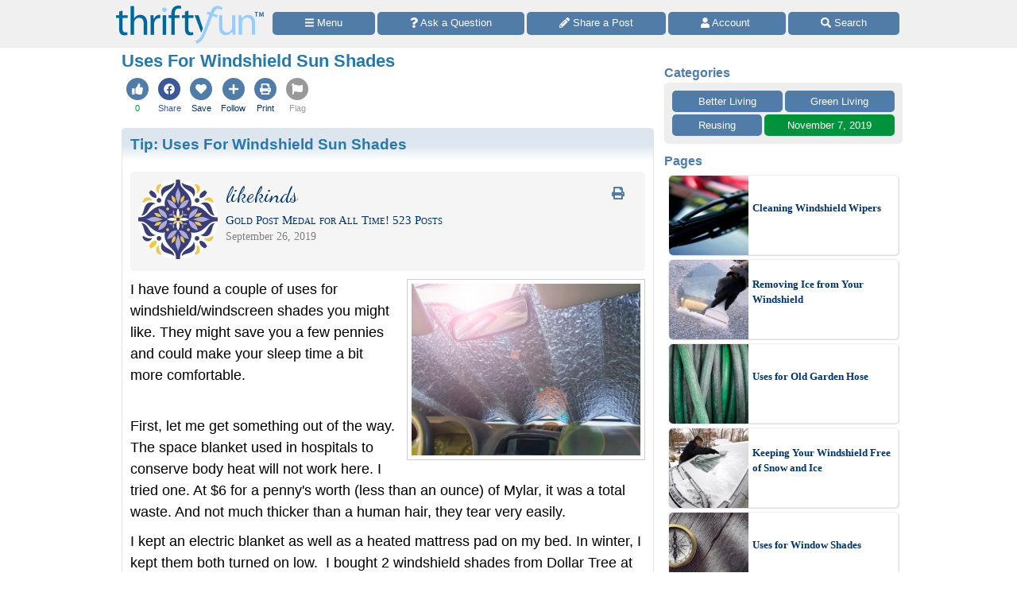

--- FILE ---
content_type: text/html
request_url: https://www.thriftyfun.com/Uses-For-Windshield-Sun-Shades-1.html
body_size: 17832
content:
<!doctype html>
<html lang="en" xmlns="http://www.w3.org/1999/xhtml" xmlns:fb="https://www.facebook.com/2008/fbml"><head><meta charset="utf-8"><title>Uses For Windshield Sun Shades | ThriftyFun</title><meta http-equiv="X-UA-Compatible" content="IE=edge"><meta http-equiv="Content-Language" content="en"><meta name="Description" content="The sunshades designed to be used inside your vehicle can also be drafted for use in other situations. This page contains some interesting alternative uses for windshield sun shades."><meta name="robots" content="index,follow,max-image-preview:large"><meta name="viewport" content="width=device-width,minimum-scale=1,initial-scale=1"><meta property="fb:app_id" content="188693417815572"><meta property="og:image" content="https://img.thrfun.com/img/213/658/sun_shade_x2.jpg"><meta property="og:image" content="https://img.thrfun.com/img/213/658/sun_shade_tx2.jpg"><meta property="og:site_name" content="ThriftyFun"><meta property="og:title" content="Uses For Windshield Sun Shades"><meta property="og:type" content="article"><meta property="og:url" content="https://www.thriftyfun.com/Uses-For-Windshield-Sun-Shades-1.html"><meta property="og:description" content="The sunshades designed to be used inside your vehicle can also be drafted for use in other situations. This page contains some interesting alternative uses for windshield sun shades."><link rel="canonical" href="https://www.thriftyfun.com/Uses-For-Windshield-Sun-Shades-1.html"><link href="https://fonts.googleapis.com/css?family=Dancing%20Script&amp;display=swap" media="all" rel="stylesheet"><style>html{color:#000;background:#FFF}body{font:18px/1.5 verdana,helvetica,clean,sans-serif;*font-size:small;*font:x-small;margin:0;padding:0}a:visited,a:link{color:#036;text-decoration:none}a:hover{color:#999;text-decoration:underline}div{margin:0}h1,h2,h3{margin:1em 0}p{margin-bottom:1em}div,h1,h2,h3,p{padding:0}img{border:0}h1,h2,h3{font-weight:bold}h1{font-size:138.5%}h2{font-size:123.1%}h3{font-size:108%}.tf_gd_sel{-webkit-appearance:none;font-size:16px;height:100%;left:0;opacity:0;position:absolute;top:0;width:100%}.tf_gd_btn{background:#517ca8;border-radius:5px;border-width:0;box-sizing:border-box;color:#fff;cursor:pointer;display:inline-block;font-style:normal;font-weight:normal;line-height:1.5;overflow:hidden;padding:.4em 1em;text-align:center;text-decoration:none;vertical-align:middle;white-space:pre}.tf_gd_nil{-webkit-appearance:none;background:0;border:0;margin:0;padding:0;text-decoration:none}button.tf_gd_nil{line-height:19.5px}.tf_gd_rbn{box-sizing:border-box;clear:both;display:-webkit-box-flex;display:-moz-box-flex;display:-webkit-flex;display:-ms-flex;display:flex;margin:20px auto 10px;position:relative;text-align:center;width:100%}.tf_gd_rbn_btn,a.tf_gd_rbn_btn{background:#517ca8;border-radius:5px;color:#fff;cursor:pointer;display:inline-block;flex:1 1 30%;margin-right:3px;max-height:1.8em;overflow:hidden;padding:.4em 1em;text-decoration:none;text-overflow:ellipsis;white-space:pre;width:25%}.tf_gd_rbn_thb,a.tf_gd_rbn_thb{background:#00933B;flex:1 1 30%;max-width:72px}.tf_gd_rbn_flg,a.tf_gd_rbn_flg{background:#999;flex:1 1 3%;max-width:26px;min-width:26px}.tf_gd_rbn_min,a.tf_gd_rbn_min{flex:1 1 30%;max-width:144px}.tf_gd_rbn_lbl,.tf_gd_rbn_rpy{background:#fff;color:#00933B;cursor:auto;flex:1 1 20%;padding:.4em 0;text-align:right}.tf_gd_rbn_rpy{flex:1 1 50%}.tf_gd_btn,.tf_gd_rbn,.tf_gd_fnt{font-family:"Lucida Grande","Lucida Sans Unicode",sans-serif;font-size:13px;font-weight:normal}.sb_26{background:#fff;border-radius:4px;color:#517ca8;display:inline-block;height:15px;padding:3px;vertical-align:top;width:15px}.sb_26 .ga{margin-top:-1px}.sb_26 .sa{height:15px;margin-top:-1px;width:15px}.sb_14{color:#517ca8;font-family:"Lucida Grande","Lucida Sans Unicode",sans-serif;font-size:16px;font-weight:bold;margin:0 10px;padding-top:10px;text-align:left}.sb_17{bottom:72px;position:fixed;width:300px}.sb_10{background:#eee;border-radius:5px;box-sizing:border-box;clear:both;display:-webkit-box-flex;display:-moz-box-flex;display:-webkit-flex;display:-ms-flex;display:flex;flex-wrap:wrap;font-family:"Lucida Grande","Lucida Sans Unicode",sans-serif;font-size:13px;margin:0 10px}a.sb_9,span.sb_9{background:#517ca8;border-radius:5px;box-sizing:border-box;color:#fff;flex:1 1 auto;margin:0 3px 3px 0;max-height:2.2em;min-width:80px;overflow:hidden;padding:.3em 1em;text-decoration:none;white-space:pre}a.sb_9{cursor:pointer}.sb_3{padding:10px 7px 7px 10px}a.sb_1{background:#517ca8;border-radius:5px;box-sizing:border-box;color:#fff;cursor:pointer;flex:1 1 33%;margin:0 3px 3px 0;overflow:hidden;padding:.3em 1em;text-align:left;text-decoration:none;text-overflow:ellipsis;white-space:pre}.sb_2{box-sizing:border-box;flex:1 1 33%;margin:0 3px 0 0;padding:0 1em}#sb_27{margin:0 0 10px 0;width:100%}#_tf_28{margin-bottom:0;margin-top:0}.sa-gsocial{color:#517ca8;font-size:28px;padding:1px}.sa-c-white{color:#fff}.st_tf22947415_29{box-sizing:border-box;margin:0 -2px;overflow:hidden;text-align:left;width:100%}.st_tf22947415_30{box-sizing:border-box;display:inline-block;vertical-align:top}.st_tf22947415_32{box-sizing:border-box;display:-webkit-box-flex;display:-moz-box-flex;display:-webkit-flex;display:-ms-flex;display:flex;flex-wrap:wrap;font-size:16px;min-height:58px;overflow:hidden;width:100%}.st_tf22947415_35{color:#537DA6;cursor:pointer;display:inline-block;flex:1 1 auto;flex-align:center;line-height:18px;padding:5px 3px;text-align:center;vertical-align:top}.st_tf22947415_40{font-size:11px;text-align:center}.st_tf22947415_43{color:#3B5998}.st_tf22947415_44{color:#00933B}.st_tf22947415_39{color:#999}.img_ctr{text-align:center}html{background:#fff}body{background:#fff;margin:0 auto;max-width:1000px}#tf_body{background:#fff}#tf_hdr_bkg{background:#f0f0f0;border-bottom:solid 2px #eee;box-sizing:border-box;font-size:16px;height:45px;left:0;position:absolute;text-align:center;top:0;width:100%;z-index:10001}#hdr_59,#hdr_60{box-sizing:border-box;display:-webkit-box-flex;display:-moz-box-flex;display:-webkit-flex;display:-ms-flex;display:flex;margin:0 auto;max-width:1000px;white-space:pre;width:100%}#hdr_62{display:none}#hdr_63{height:36px;margin:5px 4px 0;vertical-align:top;width:140px}#hdr_64{box-sizing:border-box;display:inline-block;float:left;width:148px}#tf_hdr_arg{box-sizing:border-box;display:inline-block;width:calc(100% - 148px)}#hdr_65{box-sizing:border-box;display:-webkit-box-flex;display:-moz-box-flex;display:-webkit-flex;display:-ms-flex;display:flex;font-family:"Lucida Grande","Lucida Sans Unicode",sans-serif;font-size:13px;height:30px;margin-top:7px;padding:0 4px 0 5px;text-align:left;width:100%}a.hdr_68,span.hdr_68{display:none}a.hdr_67,span.hdr_67{display:inline-block}a.hdr_66,span.hdr_66{background:#517ca8;box-sizing:border-box;color:#fff;cursor:pointer;flex:1 1 auto;margin-right:1px;max-height:2.2em;min-width:16%;overflow:hidden;padding:.3em 0;text-align:center;text-decoration:none;white-space:pre}a.hdr_66:first-child,span.hdr_66:first-child{border-bottom-left-radius:5px;border-top-left-radius:5px}a.hdr_66:last-child,span.hdr_66:last-child{border-bottom-right-radius:5px;border-top-right-radius:5px}#hdr_69{height:45px}.hdr_act_msg{color:#a9bfd6;font-size:smaller;vertical-align:top}#ftr_70{clear:both;font-size:14px;margin:10px 0 126px 0;padding:20px;text-align:center}#tf_hdr_arw{bottom:19px;color:#517ca8;display:none;font-size:38px;height:38px;right:5px;position:fixed;width:38px;z-index:10002}.tf_gd_ad{display:inline-block;text-align:center}.tf_gd_tb{overflow:auto;overflow-y:hidden}.tf_gd_img{border:0;box-sizing:border-box;display:inline-block;float:right;height:auto;margin:0;max-width:calc(100% - 350px);min-width:150px;padding:0 0 10px 20px}.tf_gd_bdr{border-style:solid;border-width:1px}.tf_gd_big{font-size:16px}.tf_gd_bwd{min-width:30%}.tf_gd_bsm{font-size:10px}.tf_gd_rgt{float:right;margin-left:10px}.tf_gd_lft{float:left;margin-right:10px}.tf_gd_fd_act{cursor:pointer}.tf_gd_fd_div{position:relative}.tf_gd_fd_fade{background:rgba(255,255,255,0.5);background:linear-gradient(rgba(255,255,255,0),rgba(255,255,255,0.75),rgba(255,255,255,1));bottom:0;box-sizing:border-box;height:2em;overflow:hidden;position:absolute;text-align:center;width:100%;z-index:10}.tf_gd_fd_wbn{margin:5px;text-align:center}.tf_gdb_wht,a.tf_gdb_wht{background:#fff;color:#517ca8}.tf_gdb_grn,a.tf_gdb_grn{background:#00933B}.tf_gdb_gry,a.tf_gdb_gry{background:#ccc}.tf_gdb_drk,a.tf_gdb_drk{background:#999}.tf_gdb_red,a.tf_gdb_red{background:#C92228}.tf_gdb_orn,a.tf_gdb_orn{background:orange}.tf_gdb_brn,a.tf_gdb_brn{background:#945200}.tf_gdb_prp,a.tf_gdb_prp{background:#aa27a4}.tf_gdb_fbk,a.tf_gdb_fbk{background:#3B5998}.tf_gdc_blk,a.tf_gdc_blk{border-color:#000;color:#000}.tf_gdc_grn,a.tf_gdc_grn{border-color:#00933B;color:#00933B}.tf_gdc_gry,a.tf_gdc_gry{border-color:#ccc;color:#ccc}.tf_gdc_drk,a.tf_gdc_drk{border-color:#555;color:#555}.tf_gdc_red,a.tf_gdc_red{border-color:#C92228;color:#C92228}.tf_gdc_orn,a.tf_gdc_orn{border-color:orange;color:orange}.tf_gdc_brn,a.tf_gdc_brn{border-color:#945200;color:#945200}.tf_gdc_prp,a.tf_gdc_prp{border-color:#aa27a4;color:#aa27a4}.tf_gdc_fbk,a.tf_gdc_fbk{border-color:#3B5998;color:#3B5998}.tf_gd_clr{clear:both}.tf_gd_nw{white-space:nowrap}.bnr_tf{display:none}.bv2m_loc{clear:both;display:-webkit-box-flex;display:-moz-box-flex;display:-webkit-flex;display:-ms-flex;display:flex;flex-wrap:wrap;margin-right:5px}.bv2m_wrp,.bv2n_wrp{background:#fff;box-sizing:border-box;display:inline-block;flex:1 1 240px;margin:5px 0 0 5px;max-width:520px;min-width:260px;position:relative;vertical-align:top;width:100%}.bv2m_pad{background:#fff;margin:0 5px}.bv2m_div,.bv2n_div{border-radius:5px;border:solid 1px #eee;box-sizing:border-box;box-shadow:1px 1px 0 #ddd;cursor:pointer;text-align:left}.bv2m_div{height:176px}.bv2n_div{height:101px}.bv2m_ad{border-radius:5px;border:solid 1px #eee;box-shadow:1px 1px 0 #ddd;box-sizing:border-box;padding-right:5px}.bv2m_txt,.bv2n_txt{box-sizing:border-box;display:inline-block;font-family:Verdana;margin:0 0 0 5px;min-height:24px;overflow:hidden;vertical-align:middle;position:relative}.bv2m_txt{font-size:14px;max-height:175px;width:calc(100% - 180px)}.bv2n_txt{font-size:13px;max-height:100px;width:calc(100% - 105px)}.bv2m_byl{display:inline-block;margin-top:5px;width:100%}.bv2m_fdr{background:rgba(255,255,255,0.5);background:linear-gradient(rgba(255,255,255,0),rgba(255,255,255,0.6),rgba(255,255,255,0.9),rgba(255,255,255,1));bottom:0;box-sizing:border-box;display:block;height:20px;left:0;position:absolute;right:0}.bv2m_ttl{display:inline-block;font-weight:bold;margin:5px 0;width:100%}.bv2m_rlt{background:#fff;border-radius:5px;box-sizing:border-box;color:#517ca8;display:inline-block;text-align:left}.bv2m_img,.bv2n_img{border-bottom-left-radius:5px;border-top-left-radius:5px;border:0 !important;box-sizing:border-box;display:inline-block;vertical-align:middle}.bv2m_img{max-height:175px;width:175px}.bv2n_img{max-height:100px;width:100px}.bv2m_bnr,.bv2n_bnr{box-sizing:border-box;max-height:25px;width:auto}.bv2m_dnr,.bv2n_dnr{background:#F0F0F0;border-top-left-radius:5px;box-sizing:border-box;height:25px;left:1px;position:absolute;text-align:left;top:0}.bv2m_dnr{width:175px}.bv2n_dnr{width:100px}p{margin:10px 0 0;text-align:left}h1{color:#2779aa;font-size:123.1%}h2,h3{color:#333;font-size:108%}ul{margin:10px 0 0;text-align:left}ul>li{list-style-type:disc;margin:0 1.5em 0.5em}li.lh,lh{display:inline-block;font-weight:bold;list-style-type:none;margin:10px 0 0}ol{margin:10px 0;text-align:left}ol>li{list-style-position:inside;list-style-type:decimal;margin:10px 8px 0}.art_sbdy{background:#fff;border:0;display:inline-block;margin:0 10px 5px;overflow:visible;padding:0;vertical-align:top;width:calc(100% - 20px)}button.art{float:right;margin-left:10px;vertical-align:middle}div.art{background:#dde5ee;background:linear-gradient(#dde5ee 20px,#fff 40px,#fff);border:0;clear:both;margin:10px -10px 10px;padding:5px 10px 0;text-align:left}div.art:first-child{margin-top:0}div.art img.art_img{margin-left:-10px}hr.art{border:0;border-top:.5em solid #eee;clear:both;margin-top:1em}h2.art{color:#27aa6d;font-weight:bold;text-align:left}h3.art,h4.art{color:#2779aa;font-weight:bold;text-align:left}p.art{padding:0}div.art2{background:#"#DDEEE6";background:linear-gradient(#ddeee6 20px,#fff 40px,#fff)}.jump{cursor:pointer}.top{margin-top:0 !important}div.art_img{float:right;margin-top:0px;text-align:center}img.art_img{border:0;padding:0;max-width:100%;height:auto}img.avatar{border-radius:50%;height:auto;float:left;margin-bottom:5px;margin-right:5px;vertical-align:middle;width:100px}img.photo{border:0;padding:0;max-width:100%;height:auto}.fbc{margin-left:20px}.fb_hdr{background:#f5f5f5;border-radius:5px;margin:20px 0 10px;padding:10px}.fb_hdr_top{background:#f5f5f5;border-radius:5px;margin-bottom:10px;padding:10px}.fb_ach{color:#036;font-size:15px;font-variant:small-caps}div.fb_flx,p.fb_flx{display:-webkit-box-flex;display:-moz-box-flex;display:-webkit-flex;display:-ms-flex;display:flex;margin:0;padding:0}span.fb_flx,a.fb_flx{flex:1 1 auto;font-family:Verdana;font-size:.75em}div.fb_flx_avt,p.fb_flx_avt{margin-left:110px}.fb_spc{height:10px}p.fb_ftr{clear:both;font-family:Verdana;font-size:.75em;padding:0px 0}a.fb_rpt{color:gray;text-align:right}a.fb_win{color:#c3252b;text-align:right}.fb_wmg{float:right;padding-left:20px;position:relative;top:-10px}.fb_hlp{color:#090;text-align:right;white-space:pre}.fb_hlp_cnt{font-weight:bold}.fb_hlp_zero{display:none}.art_fb_dt{color:grey}a.fb_by:visited,a.fb_by:link{color:#036}.fb_name{font-family:"Dancing Script","Brush Script MT","Segoe Script",cursive;font-size:200%}.art.blue,.sec.blue{color:#2779AA}a.blue,a.blue:hover,a.blue:active{color:#517ca8;text-decoration:none}.ado{box-sizing:border-box;clear:both;margin:30px auto;max-width:336px}.adp{background:#ccc;border-radius:3px;color:#fff;float:right;font-size:9px;margin:5px;padding:3px 5px}.adx{clear:both}.ads{display:block;max-width:100%;width:336px}svg:not(:root).sa{overflow:visible}.sa{display:inline-block;font-size:inherit;height:1em;overflow:visible;vertical-align:-.125em}.sa-w-14{width:0.875em}.sa-w-12{width:0.75em}.sa-w-16{width:1em}.sa-fw{width:1.25em}.sa-w-18{width:1.125em}.in12{display:inline}.in234,.in34{display:none}@media(min-width:524px){.st_tf22947415_29{margin:0}.in234,.in12{display:inline}.in34{display:none}}@media(min-width:774px){.st_tf22947415_35{padding:5px}body{background:#fff}a.hdr_66,span.hdr_66{border-radius:5px;margin-right:3px}#hdr_63{height:48px;margin:7px 6px 0;width:186px}#hdr_64{box-sizing:border-box;display:inline-block;width:198px}#tf_hdr_arg{box-sizing:border-box;display:inline-block;width:calc(100% - 199px)}#tf_hdr_bkg{height:60px}#hdr_65{margin-top:15px}a.hdr_68{display:inline-block}#hdr_69{height:60px}.tf_gd_img{border:1px solid #ccc;margin:0 0 10px 10px;max-width:initial;min-width:300px;padding:5px}.tf_gd_fd_fmob{display:none}.bv2m_wrp{flex:1 1 320px;max-width:640px;min-width:320px}h1{margin:0 0 10px}h2,h3,h4{margin:20px 0 10px}ol>li{list-style-position:outside;margin:10px 2.5em 0}ul>li{list-style-position:outside;margin:0 2.5em 0.5em}p.art{padding:0}img.art_img{border:1px solid #ccc;padding:5px}img.photo{border:1px solid #ccc;padding:5px}.in234,.in34{display:inline}.in12{display:none}}@media(min-width:1024px){.sb_14{margin:0}.sb_10{margin:0}a.sb_1{flex:1 1 100%}a.sb_2{flex:1 1 100%}#sb_27{background:#fff;display:inline-block;margin-top:10px;text-align:center;vertical-align:top;width:300px}.art_sbdy{margin:0 3px 5px;min-height:1000px;padding:0 10px 10px;width:calc(100% - 330px)}div.art{border-radius:5px;border:solid #dde5ee 1px;margin:10px 0 10px;padding-bottom:10px;text-align:left}hr.art{width:calc(100% - 20px)}.in234,.in34{display:inline}.in12{display:none}}@media print{#sb_27{display:none}.st_tf22947415_29{display:none}#tf_hdr_bkg{background:#fff;border:none}#hdr_64{text-align:center;width:100%}#tf_hdr_arg{display:none}#ftr_70{margin-bottom:0}#tf_hdr_arw{display:none}.tf_gd_btn{display:none}.tf_gd_rbn{display:none}.fb_hdr_top{margin-bottom:10px}.admanager{display:none}.ado{display:none}.adp{display:none}.noprint{display:none}.art{margin-bottom:0;clear:both}img.art_img{max-height:288px;vertical-align:top;width:auto}.tf_gd_img{float:left;padding:0 20px 10px 0}body{background:#fff;color:#333;font-family:Georgia,Times,serif;margin:0 auto;max-width:1000px}img,li,p{break-inside:avoid;orphans:3;page-break-inside:avoid;widows:3}h1{font-family:Georgia,Times,cursive;font-size:36px;font-weight:bold;margin:0}h1,h2,h3,h4,h5,h6,h7{break-after:avoid;page-break-after:avoid}hr{border:solid 2px #ccc}ol{column-gap:2em;margin-top:0}ul{column-count:2;column-gap:2em;margin-top:0}}@media screen{.printonly{display:none}}</style><link as="script" href="https://c.amazon-adsystem.com/aax2/apstag.js" rel="preload"><link as="style" href="https://fonts.googleapis.com/css?family=Dancing%20Script&amp;display=swap" rel="preload"><link as="script" href="https://www.googletagmanager.com/gtag/js?id=G-1S8JR9B2QT" rel="preload"><link as="script" href="https://securepubads.g.doubleclick.net/tag/js/gpt.js" rel="preload"><link as="script" href="https://code.jquery.com/jquery-3.6.0.min.js" rel="preload"></head><body><a id="top" role="none"></a><div id="tf_hdr_bkg"><div id="hdr_61"><div id="hdr_59"><div id="hdr_64"><a aria-label="Home Page" data-google-interstitial="false" href="//www.thriftyfun.com/"><img alt="" height="48" id="hdr_63" nopin="nopin" src="//img.thrfun.com/images/thriftyfun186x48.png" width="186"></a></div><div id="tf_hdr_arg"><div id="hdr_65"><a aria-label="Site Menu" class="hdr_66 hdr_67" data-google-interstitial="false" href="//www.thriftyfun.com/tf/menu.html"><svg aria-hidden="true" focusable="false" data-prefix="fas" data-icon="bars" class="sa sa-bars sa-w-14" role="img" xmlns="http://www.w3.org/2000/svg" viewBox="0 0 448 512"><use xlink:href="#sa-bars"></use></svg><span class="in234"> Menu</span></a><a aria-label="Ask a Question" class="hdr_66 hdr_68" data-google-interstitial="false" href="//www2.thriftyfun.com/share/index.lasso?share=11"><svg aria-hidden="true" focusable="false" data-prefix="fas" data-icon="question" class="sa sa-question sa-w-12" role="img" xmlns="http://www.w3.org/2000/svg" viewBox="0 0 384 512"><use xlink:href="#sa-question"></use></svg><span class="in34"> Ask a Question</span></a><a aria-label="Share a Post" class="hdr_66 hdr_68" data-google-interstitial="false" href="//www2.thriftyfun.com/contests/home.lasso"><svg aria-hidden="true" focusable="false" data-prefix="fas" data-icon="pencil-alt" class="sa sa-pencil-alt sa-w-16" role="img" xmlns="http://www.w3.org/2000/svg" viewBox="0 0 512 512"><use xlink:href="#sa-pencil"></use></svg><span class="in34"> Share a Post</span></a><a aria-label="Access Account" class="hdr_66 hdr_67" data-google-interstitial="false" href="//www2.thriftyfun.com/account/index.lasso"><svg aria-hidden="true" focusable="false" data-prefix="fas" data-icon="user" class="sa sa-user sa-w-14" role="img" xmlns="http://www.w3.org/2000/svg" viewBox="0 0 448 512"><use xlink:href="#sa-user"></use></svg><span class="in234"> Account </span></a><a aria-label="Site Search" class="hdr_66 hdr_67" data-google-interstitial="false" href="//www2.thriftyfun.com/search/google_results.lasso"><svg aria-hidden="true" focusable="false" data-prefix="fas" data-icon="search" class="sa sa-search sa-w-16" role="img" xmlns="http://www.w3.org/2000/svg" viewBox="0 0 512 512"><use xlink:href="#sa-search"></use></svg><span class="in234"> Search</span></a></div></div></div><div id="hdr_62"><div id="hdr_60">social</div></div></div></div><div id="hdr_69"></div><div class="art_sbdy"><h1 id="_tf_28">Uses For Windshield Sun Shades</h1><div class="st_tf22947415_29"><div class="st_tf22947415_30"><div class="st_tf22947415_32"><div id="st_tf22947415_51" class="tfup st_tf22947415_35 st_tf22947415_44" data-tfindex="tf22947415"><span class="sa-gsocial"><svg aria-hidden="true" focusable="false" data-prefix="fas" data-icon="thumbs-up" class="sa sa-thumbs-up sa-w-16" role="img" xmlns="http://www.w3.org/2000/svg" viewBox="0 0 1024 1024"><circle cx="512" cy="512" r="512" fill="currentColor"></circle><use xlink:href="#sa-thumbs-up" class="sa-c-white" transform="translate(256,256)"></use></svg></span><div id="up-tf22947415" class="st_tf22947415_40">0</div></div><a class="jumpnew st_tf22947415_35" data-google-interstitial="false" href="https://www.facebook.com/dialog/share?href=https%3a%2f%2fwww.thriftyfun.com%2fUses-For-Windshield-Sun-Shades-1.html&amp;app_id=188693417815572&amp;display=page&amp;hashtag=%23ThriftyFun&amp;redirect_uri=https%3a%2f%2fwww.thriftyfun.com%2fUses-For-Windshield-Sun-Shades-1.html"><span class="st_tf22947415_43 sa-gsocial"><svg aria-hidden="true" focusable="false" data-prefix="fab" data-icon="facebook" class="sa sa-facebook sa-w-16" role="img" xmlns="http://www.w3.org/2000/svg" viewBox="0 0 1024 1024"><circle cx="512" cy="512" r="512" fill="currentColor"></circle><use xlink:href="#sa-facebook" class="sa-c-white" transform="translate(256,256)"></use></svg></span><div class="st_tf22947415_40 st_tf22947415_43">Share</div></a><a class="jump st_tf22947415_35" data-google-interstitial="false" href="//www2.thriftyfun.com/_dialogs/edit_saved.lasso?tf_index=tf22947415"><span class="sa-gsocial"><svg aria-hidden="true" focusable="false" data-prefix="fas" data-icon="heart" class="sa sa-heart sa-w-16" role="img" xmlns="http://www.w3.org/2000/svg" viewBox="0 0 1024 1024"><circle cx="512" cy="512" r="512" fill="currentColor"></circle><use xlink:href="#sa-heart" class="sa-c-white" transform="translate(256,256)"></use></svg></span><div class="st_tf22947415_40">Save</div></a><a class="jump st_tf22947415_35" data-google-interstitial="false" href="//www2.thriftyfun.com/_dialogs/edit_follow.lasso?tf_index=tf22947415"><span class="sa-gsocial"><svg aria-hidden="true" focusable="false" data-prefix="fas" data-icon="plus" class="sa sa-plus sa-w-16" role="img" xmlns="http://www.w3.org/2000/svg" viewBox="0 0 1024 1024"><circle cx="512" cy="512" r="512" fill="currentColor"></circle><use xlink:href="#sa-plus" class="sa-c-white" transform="translate(288,256)"></use></svg></span><div class="st_tf22947415_40">Follow</div></a><a class="jump st_tf22947415_35" data-google-interstitial="false" href="//www2.thriftyfun.com/print.lasso?tf_index=tf22947415"><span class="sa-gsocial"><svg aria-hidden="true" focusable="false" data-prefix="fas" data-icon="print" class="sa sa-print sa-w-16" role="img" xmlns="http://www.w3.org/2000/svg" viewBox="0 0 1024 1024"><circle cx="512" cy="512" r="512" fill="currentColor"></circle><use xlink:href="#sa-print" class="sa-c-white" transform="translate(256,256)"></use></svg></span><div class="st_tf22947415_40">Print</div></a><a class="jump st_tf22947415_35" data-google-interstitial="false" href="//www2.thriftyfun.com/_dialogs/report.lasso?article=tf22947415"><span class="st_tf22947415_39 sa-gsocial"><svg aria-hidden="true" focusable="false" data-prefix="fas" data-icon="flag" class="sa sa-flag sa-w-16" role="img" xmlns="http://www.w3.org/2000/svg" viewBox="0 0 1024 1024"><circle cx="512" cy="512" r="512" fill="currentColor"></circle><use xlink:href="#sa-flag" class="sa-c-white" transform="translate(256,256)"></use></svg></span><div class="st_tf22947415_40 st_tf22947415_39">Flag</div></a></div></div></div><div class="art art_wrp" id="tf_tf32806868"><h3 class="art top"><a href="https://www.thriftyfun.com/Uses-For-Windshield-Sun-Shades.html" class="art blue" itemprop="url" rel="nofollow">Tip: <span itemprop="name headline">Uses For Windshield Sun Shades</span></a></h3><div class="fb_hdr"><a href="//www.thriftyfun.com/tf/profile/097/thr84424097/index.html"><img  class="_im251817 avatar" height="100" onerror="imgerr(this)" src="https://img.thrfun.com/img/251/817/istock_26_ts3.jpg" width="100"></a><a class="tf_gd_nil" href="https://www.thriftyfun.com/Uses-For-Windshield-Sun-Shades.html?print"><span class="tf_gd_btn tf_gd_fnt tf_gdb_wht tf_gd_big tf_gd_rgt" style="background:none;"><span class="sa-fw"><svg aria-hidden="true" focusable="false" data-prefix="fas" data-icon="print" class="sa sa-print sa-w-16" role="img" xmlns="http://www.w3.org/2000/svg" viewBox="0 0 512 512"><use xlink:href="#sa-print"></use></svg></span></span></a><div class="fb_flx fb_flx_avt"><span class="fb_flx"><a href="//www.thriftyfun.com/tf/profile/097/thr84424097/index.html" class="fb_by" itemprop="url" target="_top"><span itemprop="name" class="fb_name">likekinds</span></a><br><span class="fb_ach">Gold Post Medal for All Time! 523&nbsp;Posts</span></span></div><div class="fb_flx fb_flx_avt"><span class="art_fb_dt fb_flx">September 26, 2019</span></div><div class="tf_gd_clr"></div></div><div itemprop="text"><div itemprop="text"><p class="art top"><img  alt="A sun shade on a car&#39;s windshield." class="_im213658 tf_gd_img" height="225" onerror="imgerr(this)" src="https://img.thrfun.com/img/213/658/sun_shade_s2.jpg" width="300">I have found a couple of uses for windshield/windscreen shades you might like. They might save you a few pennies and could make your sleep time a bit more comfortable.<div class="tf_gd_ad"><div class="ado" id="_tf_53"><div class="adp">Advertisement</div><br><ins class="admanager ads" id="dfp_54"></ins><div class="adx"></div></div></div><p class="art">First, let me get something out of the way. The space blanket used in hospitals to conserve body heat will not work here. I tried one. At $6&#160;for a penny&#39;s worth (less than an ounce) of Mylar, it was a total waste. And not much thicker than a human hair, they tear very easily.<p class="art">I kept an electric blanket as well as a heated mattress pad on my bed. In winter, I kept them both turned on low. &#160;I bought 2 windshield shades from Dollar Tree at $1 each. I placed them lengthwise under the mattress pad, metallic side up. The two, in line together, just about equaled my 6 ft.<p class="art">By doing this, I was able to turn off the heated mattress pad and turn the electric blanket even lower. I also can see how this would be of good use if you live in an area prone to power outages in winter. Using them would help conserve your own body heat that would normally dissipate away from you.<p class="art">I&#39;m sure most people keep these shades handy in their car during summer, but what about winter? I imagine most tuck them away in the trunk/boot in the fall.<div class="ado" id="_tf_55"><div class="adp">Advertisement</div><br><ins class="admanager ads" id="dfp_56"></ins><div class="adx"></div></div><p class="art">I will never forget an account I read by a lady, who along with a friend, were trapped in her car for 2-3 days during a terrible snow storm. The snow was so high, the doors could not be opened.<p class="art">The car was literally hidden. Each time they heard a snow plow go by, they thought they would be saved. Only after nearly 3 days were they found.<p class="art">They survived the incident. It is sad that both had to have severely frost bitten toes amputated as gangrene was a serious threat. I&#39;m sure they were very thankful they did not freeze to death.<p class="art">I&#39;m thinking though, if they had kept a couple of those dollar shades in reach within the car, it might have made the difference in whether they lost their toes.<p class="art">Something to think about if you live where winters can be very severe. You might want to put a couple in your emergency pack along with your water, candles, non perishable snacks, etc. (And keep the pack inside the car, not in the trunk. It won&#39;t do you any good if you can&#39;t get to it).</p></div></div><div class="tf_gd_rbn"><a class="tf_gd_rbn_btn tf_gd_rbn_min" data-google-interstitial="false" href="//www2.thriftyfun.com/_dialogs/feedback.lasso?article=tf32806868" rel="nofollow"><span class="in234"><span class="sa-fw"><svg aria-hidden="true" focusable="false" data-prefix="fas" data-icon="reply" class="sa sa-reply sa-w-16" role="img" xmlns="http://www.w3.org/2000/svg" viewBox="0 0 512 512"><use xlink:href="#sa-reply"></use></svg></span> </span>Comment</a><a class="tf_gd_rbn_btn tf_gd_rbn_min tf_gdb_red" data-google-interstitial="false" href="https://www.pinterest.com/pin/create/button/?url=https%3a%2f%2fwww.thriftyfun.com%2fUses-For-Windshield-Sun-Shades.html&amp;media=https%3a%2f%2fimg.thrfun.com%2fimg%2f213%2f658%2fsun_shade_l2.jpg&amp;description=I%20have%20found%20a%20couple%20of%20uses%20for%20windshield%2fwindscreen%20shades%20you%20might%20like.%20They%20might%20save%20you%20a%20few%20pennies%20and%20could%20make%20your%20sleep%20time%20a%20bit%20more%20comfortable." rel="nofollow noopener" target="_blank"><span class="in234"><span class="sa-fw"><svg aria-hidden="true" focusable="false" data-prefix="fab" data-icon="pinterest" class="sa sa-pinterest sa-w-16" role="img" xmlns="http://www.w3.org/2000/svg" viewBox="0 0 496 512"><use xlink:href="#sa-pinterest"></use></svg></span> </span>Pin it!</a><span class="in12 tf_gd_rbn_btn tf_gd_rbn_lbl"> </span><span class="in34 tf_gd_rbn_btn tf_gd_rbn_rpy">Was this helpful? </span><a class="tfup tf_gd_rbn_btn tf_gd_rbn_thb" data-google-interstitial="false" href="//www2.thriftyfun.com/_dialogs/feedback_rating.lasso?article=tf32806868" rel="nofollow" data-tfindex="tf32806868"><span class="sa-fw" style="display:none"><svg aria-hidden="true" focusable="false" data-prefix="far" data-icon="check-square" class="sa sa-check-square sa-w-14" role="img" xmlns="http://www.w3.org/2000/svg" viewBox="0 0 448 512"><use xlink:href="#sa-check-square"></use></svg></span><span class="sa-fw"><svg aria-hidden="true" focusable="false" data-prefix="fas" data-icon="thumbs-up" class="sa sa-thumbs-up sa-w-16" role="img" xmlns="http://www.w3.org/2000/svg" viewBox="0 0 512 512"><use xlink:href="#sa-thumbs-up"></use></svg></span> <span id="hlq-tf32806868"> 2</span></a><a aria-label="Report This Content" class="tf_gd_rbn_btn tf_gd_rbn_flg" data-google-interstitial="false" href="//www2.thriftyfun.com/_dialogs/report.lasso?article=tf32806868" rel="nofollow" data-tfindex="tf32806868"><span class="sa-fw"><svg aria-hidden="true" focusable="false" data-prefix="fas" data-icon="flag" class="sa sa-flag sa-w-16" role="img" xmlns="http://www.w3.org/2000/svg" viewBox="0 0 512 512"><use xlink:href="#sa-flag"></use></svg></span></a></div><!-- fbphtfhtf32806868 --><center><a class="tf_gd_nil" href="https://www.thriftyfun.com/Uses-For-Windshield-Sun-Shades.html#feedback"><span class="tf_gd_btn tf_gd_fnt tf_gdb_wht tf_gdc_drk tf_gd_bdr tf_gd_bwd" style="margin-top:10px;">Read More <span class="in234">Comments</span></span></a></center></div><a name="firstsolution"></a><div class="art art2"><h2 class="art top">More Solutions</h2><p class="art"><a class="tf_gd_nil" href="//www2.thriftyfun.com/share/index.lasso?ref=tf22947415"><span class="tf_gd_btn tf_gd_fnt tf_gdb_grn tf_gd_rgt">Share on ThriftyFun</span></a>This page contains the following solutions. Have something to add? Please share your solution!</p></div><div class="art art_wrp" id="tf_tf94096342"><h3 class="art top"><a href="https://www.thriftyfun.com/Use-Car-Shades-In-Sunny-Windows.html" class="art blue" itemprop="url">Tip: <span itemprop="name headline">Use Car Shades In Sunny Windows</span></a></h3><div class="fb_hdr"><a href="//www.thriftyfun.com/tf/profile/665/fb100000024017665/index.html"><img  class="_im251817 avatar" height="100" onerror="imgerr(this)" src="https://img.thrfun.com/img/251/817/istock_26_ts3.jpg" width="100"></a><a class="tf_gd_nil" href="https://www.thriftyfun.com/Use-Car-Shades-In-Sunny-Windows.html?print"><span class="tf_gd_btn tf_gd_fnt tf_gdb_wht tf_gd_big tf_gd_rgt" style="background:none;"><span class="sa-fw"><svg aria-hidden="true" focusable="false" data-prefix="fas" data-icon="print" class="sa sa-print sa-w-16" role="img" xmlns="http://www.w3.org/2000/svg" viewBox="0 0 512 512"><use xlink:href="#sa-print"></use></svg></span></span></a><div class="fb_flx fb_flx_avt"><span class="fb_flx"><a href="//www.thriftyfun.com/tf/profile/665/fb100000024017665/index.html" class="fb_by" itemprop="url" target="_top"><span itemprop="name" class="fb_name">lnygaard</span></a></span></div><div class="fb_flx fb_flx_avt"><span class="art_fb_dt fb_flx">July 30, 2012</span></div><div class="tf_gd_clr"></div></div><p itemprop="description">I like looking outside my kitchen door/window, but I don't like the sun adding to the heat of my room in the summer. I found rear car shades that have suction cups on them. <div class="ado" id="_tf_57"><div class="adp">Advertisement</div><br><ins class="admanager ads" id="dfp_58"></ins><div class="adx"></div></div>These are an inexpensive way to keep out the sun and still be able to see outside.</p><p class="art img_ctr"><a href="https://www.thriftyfun.com/Use-Car-Shades-In-Sunny-Windows.html"><img  alt="A car shade in a bright window" class="_im18610 photo art_img" height="388" itemprop="thumbnailUrl" onerror="imgerr(this)" src="https://img.thrfun.com/img/018/610/car_shade_in_bright_window_m.jpg" width="313"></a></p><div class="tf_gd_rbn"><a class="tf_gd_rbn_btn tf_gd_rbn_min" data-google-interstitial="false" href="//www2.thriftyfun.com/_dialogs/feedback.lasso?article=tf94096342" rel="nofollow"><span class="in234"><span class="sa-fw"><svg aria-hidden="true" focusable="false" data-prefix="fas" data-icon="reply" class="sa sa-reply sa-w-16" role="img" xmlns="http://www.w3.org/2000/svg" viewBox="0 0 512 512"><use xlink:href="#sa-reply"></use></svg></span> </span>Comment</a><a class="tf_gd_rbn_btn tf_gd_rbn_min tf_gdb_red" data-google-interstitial="false" href="https://www.pinterest.com/pin/create/button/?url=https%3a%2f%2fwww.thriftyfun.com%2fUse-Car-Shades-In-Sunny-Windows.html&amp;media=https%3a%2f%2fimg.thrfun.com%2fimg%2f018%2f610%2fcar_shade_in_bright_window_l.jpg&amp;description=I%20like%20looking%20outside%20my%20kitchen%20door%2fwindow%2c%20but%20I%20dont%20like%20the%20sun%20adding%20to%20the%20heat%20of%20my%20room%20in%20the%20summer.%20I%20found%20rear%20car%20shades%20that%20have%20suction%20cups%20on%20them.%20These%20are%20an%20inexpensive%20way%20to%20keep%20out%20the%20sun%20and%20still%20be%20able%20to%20see%20outside." rel="nofollow noopener" target="_blank"><span class="in234"><span class="sa-fw"><svg aria-hidden="true" focusable="false" data-prefix="fab" data-icon="pinterest" class="sa sa-pinterest sa-w-16" role="img" xmlns="http://www.w3.org/2000/svg" viewBox="0 0 496 512"><use xlink:href="#sa-pinterest"></use></svg></span> </span>Pin it!</a><span class="in12 tf_gd_rbn_btn tf_gd_rbn_lbl"> </span><span class="in34 tf_gd_rbn_btn tf_gd_rbn_rpy">Was this helpful? </span><a class="tfup tf_gd_rbn_btn tf_gd_rbn_thb" data-google-interstitial="false" href="//www2.thriftyfun.com/_dialogs/feedback_rating.lasso?article=tf94096342" rel="nofollow" data-tfindex="tf94096342"><span class="sa-fw" style="display:none"><svg aria-hidden="true" focusable="false" data-prefix="far" data-icon="check-square" class="sa sa-check-square sa-w-14" role="img" xmlns="http://www.w3.org/2000/svg" viewBox="0 0 448 512"><use xlink:href="#sa-check-square"></use></svg></span><span class="sa-fw"><svg aria-hidden="true" focusable="false" data-prefix="fas" data-icon="thumbs-up" class="sa sa-thumbs-up sa-w-16" role="img" xmlns="http://www.w3.org/2000/svg" viewBox="0 0 512 512"><use xlink:href="#sa-thumbs-up"></use></svg></span> <span id="hlq-tf94096342"> 6</span></a><a aria-label="Report This Content" class="tf_gd_rbn_btn tf_gd_rbn_flg" data-google-interstitial="false" href="//www2.thriftyfun.com/_dialogs/report.lasso?article=tf94096342" rel="nofollow" data-tfindex="tf94096342"><span class="sa-fw"><svg aria-hidden="true" focusable="false" data-prefix="fas" data-icon="flag" class="sa sa-flag sa-w-16" role="img" xmlns="http://www.w3.org/2000/svg" viewBox="0 0 512 512"><use xlink:href="#sa-flag"></use></svg></span></a></div><center><a class="tf_gd_nil" href="https://www.thriftyfun.com/Use-Car-Shades-In-Sunny-Windows.html"><span class="tf_gd_btn tf_gd_fnt tf_gdb_wht tf_gdc_drk tf_gd_bdr tf_gd_bwd">Read More...</span></a></center><div class="tf_gd_clr"></div></div><a id="tf_shf_mkr" role="none"></a></div><div id="sb_27"><div class="sb_14">Categories</div><div class="sb_10 sb_3"><a class="sb_9" href="//www.thriftyfun.com/tf/Better_Living/index.html">Better Living</a> <a class="sb_9" href="//www.thriftyfun.com/tf/Better_Living/Green_Living/index.html">Green Living</a> <a class="sb_9" href="//www.thriftyfun.com/tf/Better_Living/Green_Living/Reusing/index.html">Reusing</a><a class="sb_9 tf_gdb_grn" href="//www.thriftyfun.com//tf/2019/11/07/index.html">November 7, 2019</a></div><div class="sb_14">Pages</div><div class="bv2m_loc"><div class="bv2n_wrp"><div class="bv2n_div jump" data-href="https://www.thriftyfun.com/Cleaning-Windshield-Wipers-1.html"><img alt="Windshield Wipers" class="_im78821 bv2n_img" height="100" layout="fixed" nopin="nopin" onerror="imgerr(this)" src="https://img.thrfun.com/img/078/821/windshield_wipers_ts1.jpg" width="100"><div class="bnr_tf bv2n_dnr"><img class="bv2n_bnr" height="25" src="//img.thrfun.com/images/thriftyfun97x25.png" width="97"></div><p class="bv2n_txt"><a class="bv2m_ttl" href="https://www.thriftyfun.com/Cleaning-Windshield-Wipers-1.html">Cleaning Windshield Wipers</a><br><br><span class="bv2m_fdr">&nbsp;</span></p></div></div><div class="bv2n_wrp"><div class="bv2n_div jump" data-href="https://www.thriftyfun.com/tf/Cars/Winter_Driving/Removing-Ice-from-Your-Windshield.html"><img alt="Removing Ice from Your Windshield, Gloved hand scraping icy windshield." class="_im7385 bv2n_img" height="100" layout="fixed" nopin="nopin" onerror="imgerr(this)" src="https://img.thrfun.com/img/007/385/scraping_icy_windshield_ts3.jpg" width="100"><div class="bnr_tf bv2n_dnr"><img class="bv2n_bnr" height="25" src="//img.thrfun.com/images/thriftyfun97x25.png" width="97"></div><p class="bv2n_txt"><a class="bv2m_ttl" href="https://www.thriftyfun.com/tf/Cars/Winter_Driving/Removing-Ice-from-Your-Windshield.html">Removing Ice from Your Windshield</a><br><br><span class="bv2m_fdr">&nbsp;</span></p></div></div><div class="bv2n_wrp"><div class="bv2n_div jump" data-href="https://www.thriftyfun.com/tf/Green_Living/Reusing/Uses-for-Old-Garden-Hose.html"><img alt="Closeup of old garden hose." class="_im196903 bv2n_img" height="100" layout="fixed" nopin="nopin" onerror="imgerr(this)" src="https://img.thrfun.com/img/196/903/old_hose_ts25.jpg" width="100"><div class="bnr_tf bv2n_dnr"><img class="bv2n_bnr" height="25" src="//img.thrfun.com/images/thriftyfun97x25.png" width="97"></div><p class="bv2n_txt"><a class="bv2m_ttl" href="https://www.thriftyfun.com/tf/Green_Living/Reusing/Uses-for-Old-Garden-Hose.html">Uses for Old Garden Hose</a><br><br><span class="bv2m_fdr">&nbsp;</span></p></div></div><div class="bv2n_wrp"><div class="bv2n_div jump" data-href="https://www.thriftyfun.com/Keeping-Your-Windshield-Free-of-Snow-and-Ice-1.html"><img alt="Keeping Your Windshield Free of Snow and Ice, Man Cleaning Snow and Ice off of Windshield" class="_im7476 bv2n_img" height="100" layout="fixed" nopin="nopin" onerror="imgerr(this)" src="https://img.thrfun.com/img/007/476/snow_and_ice_on_windshield_ts.jpg" width="100"><div class="bnr_tf bv2n_dnr"><img class="bv2n_bnr" height="25" src="//img.thrfun.com/images/thriftyfun97x25.png" width="97"></div><p class="bv2n_txt"><a class="bv2m_ttl" href="https://www.thriftyfun.com/Keeping-Your-Windshield-Free-of-Snow-and-Ice-1.html">Keeping Your Windshield Free of Snow and Ice</a><br><br><span class="bv2m_fdr">&nbsp;</span></p></div></div><div class="bv2n_wrp"><div class="bv2n_div jump" data-href="https://www.thriftyfun.com/Uses-for-Window-Shades.html"><img alt="Logo for a ThriftyFun Guide" class="_im174206 bv2n_img" height="100" layout="fixed" nopin="nopin" onerror="imgerr(this)" src="https://img.thrfun.com/img/174/206/thriftyfunguide_ts6.jpg" width="100"><div class="bnr_tf bv2n_dnr"><img class="bv2n_bnr" height="25" src="//img.thrfun.com/images/thriftyfun97x25.png" width="97"></div><p class="bv2n_txt"><a class="bv2m_ttl" href="https://www.thriftyfun.com/Uses-for-Window-Shades.html">Uses for Window Shades</a><br><br><span class="bv2m_fdr">&nbsp;</span></p></div></div><div class="bv2n_wrp"><div class="bv2n_div jump" data-href="https://www.thriftyfun.com/tf74318545.tip.html"><img alt="Plastic
Protein Powder Jug" class="_im145745 bv2n_img" height="100" layout="fixed" nopin="nopin" onerror="imgerr(this)" src="https://img.thrfun.com/img/145/745/plastic_protein_powder_jug_main_ts5.jpg" width="100"><div class="bnr_tf bv2n_dnr"><img class="bv2n_bnr" height="25" src="//img.thrfun.com/images/thriftyfun97x25.png" width="97"></div><p class="bv2n_txt"><a class="bv2m_ttl" href="https://www.thriftyfun.com/tf74318545.tip.html">Uses for Plastic Protein Powder Jugs?</a><br><br><span class="bv2m_fdr">&nbsp;</span></p></div></div><div class="bv2m_wrp bv2m_pad"></div><div class="bv2m_wrp bv2m_pad"></div></div><div class="sb_14">More</div><div class="sb_10 sb_3"><a href="//www.myfrugalhalloween.com/" class="sb_1 tf_gdb_orn"><div class="sb_26">&#x1f383;</div> Halloween Ideas!</a><a href="/tf/Holidays/Thanksgiving/index.html" class="sb_1 tf_gdb_brn"><div class="sb_26">&#x1f342;</div> Thanksgiving Ideas!</a><a href="https://www.facebook.com/ThriftyFunFB" class="sb_1 tf_gdb_fbk" rel="nofollow noopener" target="_blank"><div class="sb_26 tf_gdc_fbk"><svg aria-hidden="true" focusable="false" data-prefix="fab" data-icon="facebook" class="sa sa-facebook sa-w-16" role="img" xmlns="http://www.w3.org/2000/svg" viewBox="0 0 512 512"><use xlink:href="#sa-facebook"></use></svg></div> Facebook</a><a href="https://www.pinterest.com/thriftyfun/pins/" class="sb_1 tf_gdb_red" rel="nofollow noopener" target="_blank"><div class="sb_26 tf_gdc_red"><svg aria-hidden="true" focusable="false" data-prefix="fab" data-icon="pinterest" class="sa sa-pinterest sa-w-16" role="img" xmlns="http://www.w3.org/2000/svg" viewBox="0 0 496 512"><use xlink:href="#sa-pinterest"></use></svg></div> Pinterest</a><a href="https://www.youtube.com/user/thriftyfun" class="sb_1 tf_gdb_red" rel="nofollow noopener" target="_blank"><div class="sb_26 tf_gdc_red"><svg aria-hidden="true" focusable="false" data-prefix="fab" data-icon="youtube" class="sa sa-youtube sa-w-18" role="img" xmlns="http://www.w3.org/2000/svg" viewBox="0 0 576 512"><use xlink:href="#sa-youtube"></use></svg></div> YouTube</a><a href="https://www.instagram.com/thriftyfuntips/" class="sb_1 tf_gdb_prp" rel="nofollow noopener" target="_blank"><div class="sb_26 tf_gdc_prp"><svg aria-hidden="true" focusable="false" data-prefix="fab" data-icon="instagram" class="sa sa-instagram sa-w-14" role="img" xmlns="http://www.w3.org/2000/svg" viewBox="0 0 448 512"><use xlink:href="#sa-instagram"></use></svg></div> Instagram</a><a href="//www.thriftyfun.com/contests/index.html" class="sb_1 tf_gdb_grn"><div class="sb_26 tf_gdc_grn"><svg aria-hidden="true" focusable="false" data-prefix="fas" data-icon="star" class="sa sa-star sa-w-18" role="img" xmlns="http://www.w3.org/2000/svg" viewBox="0 0 576 512"><use xlink:href="#sa-star"></use></svg></div> Contests!</a><a href="//www2.thriftyfun.com/about/subscribe.lasso" class="sb_1" rel="nofollow"><div class="sb_26"><svg aria-hidden="true" focusable="false" data-prefix="fas" data-icon="envelope" class="sa sa-envelope sa-w-16" role="img" xmlns="http://www.w3.org/2000/svg" viewBox="0 0 512 512"><use xlink:href="#sa-envelope"></use></svg></div> Newsletters</a><a href="//www2.thriftyfun.com/share/index.lasso?share=11&site=tf" class="sb_1" rel="nofollow"><div class="sb_26"><svg aria-hidden="true" focusable="false" data-prefix="fas" data-icon="question" class="sa sa-question sa-w-12" role="img" xmlns="http://www.w3.org/2000/svg" viewBox="0 0 384 512"><use xlink:href="#sa-question"></use></svg></div> Ask a Question</a><a href="//www2.thriftyfun.com/share/index.lasso?site=tf" class="sb_1" rel="nofollow"><div class="sb_26"><svg aria-hidden="true" focusable="false" data-prefix="fas" data-icon="pencil-alt" class="sa sa-pencil-alt sa-w-16" role="img" xmlns="http://www.w3.org/2000/svg" viewBox="0 0 512 512"><use xlink:href="#sa-pencil"></use></svg></div> Share a Post</a><span class="sb_2"></span><span class="sb_2"></span></div><div class="sb_14">Categories</div><div class="sb_10 sb_3"><a class="sb_1" href="//www.thriftyfun.com/tf/Better_Living/index.html">Better Living</a><a class="sb_1" href="//www.thriftyfun.com/tf/Budget_and_Finance/index.html">Budget &amp; Finance</a><a class="sb_1" href="//www.thriftyfun.com/tf/Business_and_Legal/index.html">Business and Legal</a><a class="sb_1" href="//www.thriftyfun.com/tf/Computers/index.html">Computers</a><a class="sb_1" href="//www.thriftyfun.com/tf/Consumer_Advice/index.html">Consumer Advice</a><a class="sb_1" href="//www.thriftyfun.com/tf/Covid19/index.html">Coronavirus</a><a class="sb_1" href="//www.thriftyfun.com/tf/Crafts/index.html">Crafts</a><a class="sb_1" href="//www.thriftyfun.com/tf/Education/index.html">Education</a><a class="sb_1" href="//www.thriftyfun.com/tf/Entertainment/index.html">Entertainment</a><a class="sb_1" href="//www.thriftyfun.com/tf/Food_and_Recipes/index.html">Food and Recipes</a><a class="sb_1" href="//www.thriftyfun.com/tf/Health_and_Body/index.html">Health &amp; Beauty</a><a class="sb_1" href="//www.thriftyfun.com/tf/Holidays/index.html">Holidays and Parties</a><a class="sb_1" href="//www.thriftyfun.com/tf/Home_and_Garden/index.html">Home and Garden</a><a class="sb_1" href="//www.thriftyfun.com/tf/Make_Your_Own/index.html">Make Your Own</a><a class="sb_1" href="//www.thriftyfun.com/tf/Organizing/index.html">Organizing</a><a class="sb_1" href="//www.thriftyfun.com/tf/Parenting/index.html">Parenting</a><a class="sb_1" href="//www.thriftyfun.com/tf/Pets/index.html">Pets</a><a class="sb_1" href="//www.thriftyfun.com/tf/Photos/index.html">Photos</a><a class="sb_1" href="//www.thriftyfun.com/tf/Travel_and_Recreation/index.html">Travel and Recreation</a><a class="sb_1" href="//www.thriftyfun.com/tf/WeddingsForLess/index.html">Weddings</a><span class="sb_2"></span><span class="sb_2"></span></div><div class="gd_clr"></div></div><div id="ftr_70">Published by ThriftyFun. <br><span class="noprint">Desktop Page | <a class="sw_cr" data-google-interstitial="false" href="//www.thriftyfun.com/mobile.lasso?u=https%3a%2f%2fwww.thriftyfun.com%2fUses-For-Windshield-Sun-Shades-1.html" rel="nofollow noopener">View Mobile</a><br><a data-google-interstitial="false" href="//www.thriftyfun.com/tf/disclaimer.html">Disclaimer</a> | <a data-google-interstitial="false" href="//www.thriftyfun.com/tf/privacy.html">Privacy Policy</a> | <a data-google-interstitial="false" href="//www2.thriftyfun.com/about/contact.lasso">Contact Us</a><br>Generated 2022-10-25 11:49:30 in 3 secs. <a data-google-interstitial="false" href="//www2.thriftyfun.com/_dialogs/info.lasso?i=tf22947415&amp;m=2022-10-25T11%3a49%3a30" rel="nofollow noopener">⛅️️</a><br></span>&copy; 1997-2022 by Cumuli, Inc. All Rights Reserved. <span class="printonly"><br>https://www.thriftyfun.com/Uses-For-Windshield-Sun-Shades-1.html</span></div><a aria-label="Top of Page" href="#top"><div id="tf_hdr_arw"><svg aria-hidden="true" focusable="false" data-prefix="fas" data-icon="chevron-up" class="sa sa-chevron-up sa-w-16" role="img" xmlns="http://www.w3.org/2000/svg" viewBox="0 0 1024 1024"><circle cx="512" cy="512" r="512" fill="currentColor"></circle><use xlink:href="#sa-chevron-up" class="sa-c-white" transform="translate(288,256)"></use></svg></div></a><a id="bottom" role="none"></a><!-- SVG Graphics based on Font Awesome Free 5.12.1 by @fontawesome - https://fontawesome.com License - https://fontawesome.com/license/free (Icons: CC BY 4.0, Fonts: SIL OFL 1.1, Code: MIT License) --><svg aria-hidden="true" style="display:none"><symbol id="sa-facebook"><path fill="currentColor" d="M504 256C504 119 393 8 256 8S8 119 8 256c0 123.78 90.69 226.38 209.25 245V327.69h-63V256h63v-54.64c0-62.15 37-96.48 93.67-96.48 27.14 0 55.52 4.84 55.52 4.84v61h-31.28c-30.8 0-40.41 19.12-40.41 38.73V256h68.78l-11 71.69h-57.78V501C413.31 482.38 504 379.78 504 256z"></path></symbol><symbol id="sa-pinterest"><path fill="currentColor" d="M496 256c0 137-111 248-248 248-25.6 0-50.2-3.9-73.4-11.1 10.1-16.5 25.2-43.5 30.8-65 3-11.6 15.4-59 15.4-59 8.1 15.4 31.7 28.5 56.8 28.5 74.8 0 128.7-68.8 128.7-154.3 0-81.9-66.9-143.2-152.9-143.2-107 0-163.9 71.8-163.9 150.1 0 36.4 19.4 81.7 50.3 96.1 4.7 2.2 7.2 1.2 8.3-3.3.8-3.4 5-20.3 6.9-28.1.6-2.5.3-4.7-1.7-7.1-10.1-12.5-18.3-35.3-18.3-56.6 0-54.7 41.4-107.6 112-107.6 60.9 0 103.6 41.5 103.6 100.9 0 67.1-33.9 113.6-78 113.6-24.3 0-42.6-20.1-36.7-44.8 7-29.5 20.5-61.3 20.5-82.6 0-19-10.2-34.9-31.4-34.9-24.9 0-44.9 25.7-44.9 60.2 0 22 7.4 36.8 7.4 36.8s-24.5 103.8-29 123.2c-5 21.4-3 51.6-.9 71.2C65.4 450.9 0 361.1 0 256 0 119 111 8 248 8s248 111 248 248z"></path></symbol><symbol id="sa-youtube"><path fill="currentColor" d="M549.655 124.083c-6.281-23.65-24.787-42.276-48.284-48.597C458.781 64 288 64 288 64S117.22 64 74.629 75.486c-23.497 6.322-42.003 24.947-48.284 48.597-11.412 42.867-11.412 132.305-11.412 132.305s0 89.438 11.412 132.305c6.281 23.65 24.787 41.5 48.284 47.821C117.22 448 288 448 288 448s170.78 0 213.371-11.486c23.497-6.321 42.003-24.171 48.284-47.821 11.412-42.867 11.412-132.305 11.412-132.305s0-89.438-11.412-132.305zm-317.51 213.508V175.185l142.739 81.205-142.739 81.201z"></path></symbol><symbol id="sa-instagram"><path fill="currentColor" d="M224.1 141c-63.6 0-114.9 51.3-114.9 114.9s51.3 114.9 114.9 114.9S339 319.5 339 255.9 287.7 141 224.1 141zm0 189.6c-41.1 0-74.7-33.5-74.7-74.7s33.5-74.7 74.7-74.7 74.7 33.5 74.7 74.7-33.6 74.7-74.7 74.7zm146.4-194.3c0 14.9-12 26.8-26.8 26.8-14.9 0-26.8-12-26.8-26.8s12-26.8 26.8-26.8 26.8 12 26.8 26.8zm76.1 27.2c-1.7-35.9-9.9-67.7-36.2-93.9-26.2-26.2-58-34.4-93.9-36.2-37-2.1-147.9-2.1-184.9 0-35.8 1.7-67.6 9.9-93.9 36.1s-34.4 58-36.2 93.9c-2.1 37-2.1 147.9 0 184.9 1.7 35.9 9.9 67.7 36.2 93.9s58 34.4 93.9 36.2c37 2.1 147.9 2.1 184.9 0 35.9-1.7 67.7-9.9 93.9-36.2 26.2-26.2 34.4-58 36.2-93.9 2.1-37 2.1-147.8 0-184.8zM398.8 388c-7.8 19.6-22.9 34.7-42.6 42.6-29.5 11.7-99.5 9-132.1 9s-102.7 2.6-132.1-9c-19.6-7.8-34.7-22.9-42.6-42.6-11.7-29.5-9-99.5-9-132.1s-2.6-102.7 9-132.1c7.8-19.6 22.9-34.7 42.6-42.6 29.5-11.7 99.5-9 132.1-9s102.7-2.6 132.1 9c19.6 7.8 34.7 22.9 42.6 42.6 11.7 29.5 9 99.5 9 132.1s2.7 102.7-9 132.1z"></path></symbol><symbol id="sa-star"><path fill="currentColor" d="M259.3 17.8L194 150.2 47.9 171.5c-26.2 3.8-36.7 36.1-17.7 54.6l105.7 103-25 145.5c-4.5 26.3 23.2 46 46.4 33.7L288 439.6l130.7 68.7c23.2 12.2 50.9-7.4 46.4-33.7l-25-145.5 105.7-103c19-18.5 8.5-50.8-17.7-54.6L382 150.2 316.7 17.8c-11.7-23.6-45.6-23.9-57.4 0z"></path></symbol><symbol id="sa-envelope"><path fill="currentColor" d="M502.3 190.8c3.9-3.1 9.7-.2 9.7 4.7V400c0 26.5-21.5 48-48 48H48c-26.5 0-48-21.5-48-48V195.6c0-5 5.7-7.8 9.7-4.7 22.4 17.4 52.1 39.5 154.1 113.6 21.1 15.4 56.7 47.8 92.2 47.6 35.7.3 72-32.8 92.3-47.6 102-74.1 131.6-96.3 154-113.7zM256 320c23.2.4 56.6-29.2 73.4-41.4 132.7-96.3 142.8-104.7 173.4-128.7 5.8-4.5 9.2-11.5 9.2-18.9v-19c0-26.5-21.5-48-48-48H48C21.5 64 0 85.5 0 112v19c0 7.4 3.4 14.3 9.2 18.9 30.6 23.9 40.7 32.4 173.4 128.7 16.8 12.2 50.2 41.8 73.4 41.4z"></path></symbol><symbol id="sa-question"><path fill="currentColor" d="M202.021 0C122.202 0 70.503 32.703 29.914 91.026c-7.363 10.58-5.093 25.086 5.178 32.874l43.138 32.709c10.373 7.865 25.132 6.026 33.253-4.148 25.049-31.381 43.63-49.449 82.757-49.449 30.764 0 68.816 19.799 68.816 49.631 0 22.552-18.617 34.134-48.993 51.164-35.423 19.86-82.299 44.576-82.299 106.405V320c0 13.255 10.745 24 24 24h72.471c13.255 0 24-10.745 24-24v-5.773c0-42.86 125.268-44.645 125.268-160.627C377.504 66.256 286.902 0 202.021 0zM192 373.459c-38.196 0-69.271 31.075-69.271 69.271 0 38.195 31.075 69.27 69.271 69.27s69.271-31.075 69.271-69.271-31.075-69.27-69.271-69.27z"></path></symbol><symbol id="sa-pencil"><path fill="currentColor" d="M497.9 142.1l-46.1 46.1c-4.7 4.7-12.3 4.7-17 0l-111-111c-4.7-4.7-4.7-12.3 0-17l46.1-46.1c18.7-18.7 49.1-18.7 67.9 0l60.1 60.1c18.8 18.7 18.8 49.1 0 67.9zM284.2 99.8L21.6 362.4.4 483.9c-2.9 16.4 11.4 30.6 27.8 27.8l121.5-21.3 262.6-262.6c4.7-4.7 4.7-12.3 0-17l-111-111c-4.8-4.7-12.4-4.7-17.1 0zM124.1 339.9c-5.5-5.5-5.5-14.3 0-19.8l154-154c5.5-5.5 14.3-5.5 19.8 0s5.5 14.3 0 19.8l-154 154c-5.5 5.5-14.3 5.5-19.8 0zM88 424h48v36.3l-64.5 11.3-31.1-31.1L51.7 376H88v48z"></path></symbol><symbol id="sa-circle"><path fill="currentColor" d="M256 8C119 8 8 119 8 256s111 248 248 248 248-111 248-248S393 8 256 8z"></path></symbol><symbol id="sa-thumbs-up"><path fill="currentColor" d="M104 224H24c-13.255 0-24 10.745-24 24v240c0 13.255 10.745 24 24 24h80c13.255 0 24-10.745 24-24V248c0-13.255-10.745-24-24-24zM64 472c-13.255 0-24-10.745-24-24s10.745-24 24-24 24 10.745 24 24-10.745 24-24 24zM384 81.452c0 42.416-25.97 66.208-33.277 94.548h101.723c33.397 0 59.397 27.746 59.553 58.098.084 17.938-7.546 37.249-19.439 49.197l-.11.11c9.836 23.337 8.237 56.037-9.308 79.469 8.681 25.895-.069 57.704-16.382 74.757 4.298 17.598 2.244 32.575-6.148 44.632C440.202 511.587 389.616 512 346.839 512l-2.845-.001c-48.287-.017-87.806-17.598-119.56-31.725-15.957-7.099-36.821-15.887-52.651-16.178-6.54-.12-11.783-5.457-11.783-11.998v-213.77c0-3.2 1.282-6.271 3.558-8.521 39.614-39.144 56.648-80.587 89.117-113.111 14.804-14.832 20.188-37.236 25.393-58.902C282.515 39.293 291.817 0 312 0c24 0 72 8 72 81.452z"></path></symbol><symbol id="sa-heart"><path fill="currentColor" d="M462.3 62.6C407.5 15.9 326 24.3 275.7 76.2L256 96.5l-19.7-20.3C186.1 24.3 104.5 15.9 49.7 62.6c-62.8 53.6-66.1 149.8-9.9 207.9l193.5 199.8c12.5 12.9 32.8 12.9 45.3 0l193.5-199.8c56.3-58.1 53-154.3-9.8-207.9z"></path></symbol><symbol id="sa-plus"><path fill="currentColor" d="M416 208H272V64c0-17.67-14.33-32-32-32h-32c-17.67 0-32 14.33-32 32v144H32c-17.67 0-32 14.33-32 32v32c0 17.67 14.33 32 32 32h144v144c0 17.67 14.33 32 32 32h32c17.67 0 32-14.33 32-32V304h144c17.67 0 32-14.33 32-32v-32c0-17.67-14.33-32-32-32z"></path></symbol><symbol id="sa-print"><path fill="currentColor" d="M448 192V77.25c0-8.49-3.37-16.62-9.37-22.63L393.37 9.37c-6-6-14.14-9.37-22.63-9.37H96C78.33 0 64 14.33 64 32v160c-35.35 0-64 28.65-64 64v112c0 8.84 7.16 16 16 16h48v96c0 17.67 14.33 32 32 32h320c17.67 0 32-14.33 32-32v-96h48c8.84 0 16-7.16 16-16V256c0-35.35-28.65-64-64-64zm-64 256H128v-96h256v96zm0-224H128V64h192v48c0 8.84 7.16 16 16 16h48v96zm48 72c-13.25 0-24-10.75-24-24 0-13.26 10.75-24 24-24s24 10.74 24 24c0 13.25-10.75 24-24 24z"></path></symbol><symbol id="sa-flag"><path fill="currentColor" d="M349.565 98.783C295.978 98.783 251.721 64 184.348 64c-24.955 0-47.309 4.384-68.045 12.013a55.947 55.947 0 0 0 3.586-23.562C118.117 24.015 94.806 1.206 66.338.048 34.345-1.254 8 24.296 8 56c0 19.026 9.497 35.825 24 45.945V488c0 13.255 10.745 24 24 24h16c13.255 0 24-10.745 24-24v-94.4c28.311-12.064 63.582-22.122 114.435-22.122 53.588 0 97.844 34.783 165.217 34.783 48.169 0 86.667-16.294 122.505-40.858C506.84 359.452 512 349.571 512 339.045v-243.1c0-23.393-24.269-38.87-45.485-29.016-34.338 15.948-76.454 31.854-116.95 31.854z"></path></symbol><symbol id="sa-reply"><path fill="currentColor" d="M8.309 189.836L184.313 37.851C199.719 24.546 224 35.347 224 56.015v80.053c160.629 1.839 288 34.032 288 186.258 0 61.441-39.581 122.309-83.333 154.132-13.653 9.931-33.111-2.533-28.077-18.631 45.344-145.012-21.507-183.51-176.59-185.742V360c0 20.7-24.3 31.453-39.687 18.164l-176.004-152c-11.071-9.562-11.086-26.753 0-36.328z"></path></symbol><symbol id="sa-check-square"><path fill="currentColor" d="M400 32H48C21.49 32 0 53.49 0 80v352c0 26.51 21.49 48 48 48h352c26.51 0 48-21.49 48-48V80c0-26.51-21.49-48-48-48zm0 400H48V80h352v352zm-35.864-241.724L191.547 361.48c-4.705 4.667-12.303 4.637-16.97-.068l-90.781-91.516c-4.667-4.705-4.637-12.303.069-16.971l22.719-22.536c4.705-4.667 12.303-4.637 16.97.069l59.792 60.277 141.352-140.216c4.705-4.667 12.303-4.637 16.97.068l22.536 22.718c4.667 4.706 4.637 12.304-.068 16.971z"></path></symbol><symbol id="sa-bars"><path fill="currentColor" d="M16 132h416c8.837 0 16-7.163 16-16V76c0-8.837-7.163-16-16-16H16C7.163 60 0 67.163 0 76v40c0 8.837 7.163 16 16 16zm0 160h416c8.837 0 16-7.163 16-16v-40c0-8.837-7.163-16-16-16H16c-8.837 0-16 7.163-16 16v40c0 8.837 7.163 16 16 16zm0 160h416c8.837 0 16-7.163 16-16v-40c0-8.837-7.163-16-16-16H16c-8.837 0-16 7.163-16 16v40c0 8.837 7.163 16 16 16z"></path></symbol><symbol id="sa-user"><path fill="currentColor" d="M224 256c70.7 0 128-57.3 128-128S294.7 0 224 0 96 57.3 96 128s57.3 128 128 128zm89.6 32h-16.7c-22.2 10.2-46.9 16-72.9 16s-50.6-5.8-72.9-16h-16.7C60.2 288 0 348.2 0 422.4V464c0 26.5 21.5 48 48 48h352c26.5 0 48-21.5 48-48v-41.6c0-74.2-60.2-134.4-134.4-134.4z"></path></symbol><symbol id="sa-search"><path fill="currentColor" d="M505 442.7L405.3 343c-4.5-4.5-10.6-7-17-7H372c27.6-35.3 44-79.7 44-128C416 93.1 322.9 0 208 0S0 93.1 0 208s93.1 208 208 208c48.3 0 92.7-16.4 128-44v16.3c0 6.4 2.5 12.5 7 17l99.7 99.7c9.4 9.4 24.6 9.4 33.9 0l28.3-28.3c9.4-9.4 9.4-24.6.1-34zM208 336c-70.7 0-128-57.2-128-128 0-70.7 57.2-128 128-128 70.7 0 128 57.2 128 128 0 70.7-57.2 128-128 128z"></path></symbol><symbol id="sa-chevron-up"><path fill="currentColor" d="M240.971 130.524l194.343 194.343c9.373 9.373 9.373 24.569 0 33.941l-22.667 22.667c-9.357 9.357-24.522 9.375-33.901.04L224 227.495 69.255 381.516c-9.379 9.335-24.544 9.317-33.901-.04l-22.667-22.667c-9.373-9.373-9.373-24.569 0-33.941L207.03 130.525c9.372-9.373 24.568-9.373 33.941-.001z"></path></symbol></svg><div id="fb-root"></div><script>if(!window.tf)window.tf={};tf.now=Date.now();document.domain="thriftyfun.com";window.tf.js=function(s,a,c){var e=document.createElement("script");e.src=s;e.type="text/javascript";if(a)e.async=1;var d=false;if(c){e.onload=e.onreadystatechange=function(){if(!d){d=true;c();e.onload=e.onreadystatechange=null;};};};document.head.appendChild(e);};window.tf.rdy=function(fn){if(document.readyState=="complete"){return fn();}if(window.addEventListener){window.addEventListener("load",fn,false);}else if(window.attachEvent){window.attachEvent("onload",fn);}else{window.onload=fn;}};window.imgerr=function(o){if(o.src.indexOf("img.thrfun")>0){setTimeout(function(){o.src=o.src.replace("img.thrfun","images.thriftyfun");o.onerror=null;},250);}else{setTimeout(function(){o.src="[data-uri]";o.onerror=null;},250);}};window.end=function(e){try{e.preventDefault();e.stopPropagation();}catch(x){};return false;};tf.adsf=function(s){var o=[],h=screen.height,w=screen.width;for(var i=0;i<s.length;i++){if(s[i].length==2&&s[i][0]<=w&&s[i][1]<=h)o.push(s[i]);}return o;};tf.js("https://www.googletagmanager.com/gtag/js?id=G-1S8JR9B2QT",true);window.dataLayer=window.dataLayer||[];function gtag(){dataLayer.push(arguments);}gtag("js",new Date());gtag("config", "G-1S8JR9B2QT");tf.js("https://securepubads.g.doubleclick.net/tag/js/gpt.js",true);window.googletag=window.googletag||{cmd:[]};googletag.cmd.push(function(){googletag.pubads().set("adsense_channel_ids","5318846141").setTargeting("c","Better_Living").setTargeting("m","tf").setTargeting("s","tf").setTargeting("t","article");!function(a9,a,p,s,t,A,g){if(a[a9])return;function q(c,r){a[a9]._Q.push([c,r])}a[a9]={init:function(){q("i",arguments)},fetchBids:function(){q("f",arguments)},setDisplayBids:function(){},targetingKeys:function(){return[]},_Q:[]};A=p.createElement(s);A.async=!0;A.src=t;g=p.getElementsByTagName(s)[0];g.parentNode.insertBefore(A,g)}("apstag",window,document,"script","//c.amazon-adsystem.com/aax2/apstag.js");apstag.init({pubID:"6d968b21-a9fb-4d32-b701-2c913c619cb4",adServer:"googletag"});var apsslots=[];
googletag.pubads().set("adsense_channel_ids","5318846141");googletag.defineSlot("/1005423/any_top_dsk_v1",tf.adsf([[336,280],[300,250]]),"dfp_54").setTargeting("x","585").addService(googletag.pubads());apsslots.push({slotName:"/1005423/any_top_dsk_v1",sizes:tf.adsf([[336,280],[300,250]]),slotID:"dfp_54"});googletag.defineSlot("/1005423/any_art_dsk_v1",tf.adsf([[480,320],[336,280],[300,250]]),"dfp_56").setTargeting("x","1645").addService(googletag.pubads());apsslots.push({slotName:"/1005423/any_art_dsk_v1",sizes:tf.adsf([[480,320],[336,280],[300,250]]),slotID:"dfp_56"});googletag.defineSlot("/1005423/any_art_dsk_v1",tf.adsf([[480,320],[336,280],[300,250]]),"dfp_58").setTargeting("n","1").setTargeting("x","1541").addService(googletag.pubads());apsslots.push({slotName:"/1005423/any_art_dsk_v1",sizes:tf.adsf([[480,320],[336,280],[300,250]]),slotID:"dfp_58"});googletag.pubads().enableLazyLoad({fetchMarginPercent:500,renderMarginPercent:200,mobileScaling:2.0});googletag.pubads().addEventListener("slotRenderEnded",function(e){if(e.isEmpty){var i=e.slot.getSlotElementId(),d=document.getElementById(i);if(d){d.parentNode.style.display="none";console.log("Hide Empty Ad",i,e.slot.getAdUnitPath());}}});googletag.pubads().disableInitialLoad();googletag.pubads().enableSingleRequest();googletag.enableServices();apstag.fetchBids({slots:apsslots,timeout:2e3},function(bids){googletag.cmd.push(function(){apstag.setDisplayBids();googletag.pubads().refresh();});});});tf.js("https://code.jquery.com/jquery-3.6.0.min.js",true,function(){/* lazy() */tf.rdy(function(){if(!window.tf.art)window.tf.art={};tf.art.index="tf22947415";tf.art.dat="2022-10-25T11:49:30";tf.art.mod="all";tf.art.srt="relevance";tf.art.len=65536;tf.art.site="tf";window.tf.prt_bsy=false;window.tf.prt=function(){if(tf.prt_bsy){return end(e);}tf.prt_bsy=true;console.log("TF Preparing Print Layout");tf.dovis("img");tf.exvis("ad");tf.exvis("slk");tf.exvis("shf");$("#tf_hdr_ftr,#tf_hdr_arw,#tf_pr_msg").hide();$("#tf_hdr_bkg").show();try{$(".slick-slideshow").slick("unslick");}catch(x){};setTimeout(function(){tf.prt_bsy=false},1000);};googletag.cmd.push(function(){googletag.display("dfp_54");});googletag.cmd.push(function(){googletag.display("dfp_56");});googletag.cmd.push(function(){googletag.display("dfp_58");});if(!window.tf.hdr)window.tf.hdr={};window.tf.hdr.scroll=0;window.tf.hdr.scrdir="";window.incspan=function(s){$(s).text(parseInt($(s+":first").text())+1);};$(document).on("click",".tf_gd_cfm",function(e){var m=$(this).data("cfmmsg");if(!m||m=="")m="Are you sure?";if(!confirm(m))return end(e);});window.tf.update=function(o){if(o){if(o.location)window.open(o.location,o.target||"_self","location,menubar,status,toolbar");if(o.html)$.each(o.html,function(i,x){$("#"+i).html(x);});if(o.append)$.each(o.append,function(i,x){$("#"+i).append(x);});if(o.prepend)$.each(o.prepend,function(i,x){$("#"+i).prepend(x);});if(o.text)$.each(o.text,function(i,x){$("#"+i).text(x);});if(o.css)$.each(o.css,function(i,x){$("#"+i).css(x);});if(o.val)$.each(o.val,function(i,x){$("#"+i).val(x);});if(o.js)$.each(o.js,function(i,x){setTimeout(x)});}};window.tf.vis=[];window.tf.vis_bsy=false;window.tf.ifvis=function(el,cb,mn){var $w=$(window),wt=$w.scrollTop(),wh=$w.height();if(mn&&mn>0&&wt<mn)return false;var $el=$(el);for(var i=0;i<$el.length;i++){if($($el[i]).offset().top<wt+(2*wh)){if(cb)cb($($el[i]));return true;}}return false;};window.tf.scvis=function(e){if(tf.vis_bsy){return end(e);}tf.vis_bsy=true;if(tf.vis.length>0){for(var i=tf.vis.length-1;i>=0;i--){if(tf.ifvis(tf.vis[i][0],tf.vis[i][1],tf.vis[i][2]))tf.vis.splice(i,1);}}setTimeout(function(){tf.vis_bsy=false},250);if(tf.vis.length==0)$(window).off("scroll.tf.scvis");return end(e);};window.tf.onvis=function(el,cb,mn,tg){if(!mn)var mn=0;if(!tg)var tg="default";if(!tf.ifvis(el,cb,mn)){$(window).off("scroll.tf.scvis").on("scroll.tf.scvis",tf.scvis);tf.vis.push([el,cb,mn,tg]);}};window.tf.dovis=function(tg){if(tf.vis.length>0){for(var j=tf.vis.length-1;j>=0;j--){if(tf.vis[j][3]==tg){var $el=$(tf.vis[j][0]),cb=tf.vis[j][1];for(var i=0;i<$el.length;i++){if(cb)cb($($el[i]));}tf.vis.splice(j,1);}}}};window.tf.exvis=function(tg){if(tf.vis.length>0){for(var j=tf.vis.length-1;j>=0;j--){if(tf.vis[j][3]==tg)tf.vis.splice(j,1);}}};$(function(){if(tf.update)$.ajax({dataType:"jsonp",url:"https://www2.thriftyfun.com/_cache/upd.lasso?i=tf22947415&m=2022-10-25T11%3a49%3a30",jsonpCallback:"tf.update",cache:true,timeout:5000});
if(window.location.search&&window.location.search.match(/\bprint\b/)){tf.prt();window.print();};$(document).on("click","#st_tf22947415_52",function(e){tf.prt();window.print();return end(e);});if(navigator&&navigator.appVersion&&navigator.appVersion.indexOf("Android 4")>0)$("#tf_hdr_arg").css("width","100%");$(window).on("scroll",function(e){var s=$(window).scrollTop(),d="",$div=$("#tf_hdr_bkg");var $tog1=$("#hdr_61"),$tog2=$("#hdr_62");
if(s<tf.hdr.scroll)d="u";else if(s>tf.hdr.scroll)d="d";if(s==0)$div.show().css("position","absolute");else if(d=="d"&&s>72){if(d!=tf.hdr.scrdir)$div.stop(true,false);$div.slideUp("fast");}else if(d=="u"){if(d!=tf.hdr.scrdir)$div.stop(true,false);$div.css("position","fixed").slideDown("fast");}if(s>288){$("#tf_hdr_arw").fadeIn("fast");}else{$("#tf_hdr_arw").fadeOut("fast");$("#tf_hdr_ftr").hide("slide down");}tf.hdr.scroll=s;tf.hdr.scrdir=d;});$(document).on("click",".sw_cr",function(e){if(caches){console.log("Servicer Worker Clear HTML Cache");caches.delete("html");}});$(window).on("keydown",function(e){if(e.metaKey&&e.keyCode==80){tf.prt();}});window.addEventListener("beforeprint",function(e){tf.prt()});if(window.matchMedia)window.matchMedia("print").addListener(function(m){if(m.matches)tf.prt();});$(document).on("click",".tfup",function(e){var $t=$(this),i=$t.data("tfindex"),f=$t.data("tffindex");$t.animate({opacity:0.25},"fast");$t.find(".sa-thumbs-up").closest(".sa-fw").hide();$t.find(".sa-check-square").closest(".sa-fw").show();$t.animate({opacity:1},"slow");if(f){incspan("#up-"+f);incspan("#hlq-"+f);}else if(i){incspan("#up-"+i);incspan("#hlq-"+i);}var u="https://www2.thriftyfun.com/_resources/rate.lasso";var d={i:i,f:f,a:"u"};$.ajax({dataType:"jsonp",url:u,data:d,jsonpCallback:"tf.update",timeout:5000,xhrFields:{withCredentials:true}});return end(e);});
$(document).on("click",".jump,.jumplink",function(e){var $t=$(this),v=$t.attr("href")||$t.data("href")||$t.attr("value");if(v)window.open(v,(e.altKey||e.ctrlKey||e.metaKey?"_blank":"_self"),"location,menubar,status,toolbar");return end(e);});$(document).on("click",".jumpnew,.newwindow",function(e){var $t=$(this),v=$t.attr("href")||$t.data("href")||$t.attr("value");if(v)window.open(v,e.altKey||e.ctrlKey||e.metaKey?"_self":"_blank","location,menubar,status,toolbar");return end(e);});window.tf.esc_cnt=0;window.tf.esc_bsy=false;window.tf.rld_cnt=0;window.tf.rld_bsy=false;$(window).on("keypress",function(e){if(e.which==96){if(tf.esc_bsy)return end(e);tf.esc_cnt++;if(tf.esc_cnt>3){tf.esc_bsy=true;setTimeout(function(){tf.esc_cnt=0;tf.esc_bsy=false},60000);location.href="//www2.thriftyfun.com/_dialogs/info.lasso?i=tf22947415&m=2022-10-25T11%3a49%3a30";}}else{tf.esc_cnt=0;}if(e.which==126){if(tf.rld_bsy)return end(e);tf.rld_cnt++;if(tf.rld_cnt>3){tf.rld_bsy=true;setTimeout(function(){tf.rld_cnt=0;tf.rld_bsy=false},60000);location.href="https://wwwsrc.thriftyfun.com/_generator/tf_article.lasso?id=tf22947415";}}else{tf.rld_cnt=0;}});
window.tf.soc=true;window.tf.social=function(){if(tf.soc){}tf.soc=false;};});});});</script><!-- dsk 3036 msecs 2022-10-25 11:49:30 10.0.1.62 admin.thriftyfun.com channel:9469173595 version:art-2021-09-29 service:admanager https://www.thriftyfun.com/Uses-For-Windshield-Sun-Shades-1.html --></body></html>

--- FILE ---
content_type: text/html; charset=utf-8
request_url: https://www.google.com/recaptcha/api2/aframe
body_size: 268
content:
<!DOCTYPE HTML><html><head><meta http-equiv="content-type" content="text/html; charset=UTF-8"></head><body><script nonce="6V8RAVhxtvxa_GbL2ylSIQ">/** Anti-fraud and anti-abuse applications only. See google.com/recaptcha */ try{var clients={'sodar':'https://pagead2.googlesyndication.com/pagead/sodar?'};window.addEventListener("message",function(a){try{if(a.source===window.parent){var b=JSON.parse(a.data);var c=clients[b['id']];if(c){var d=document.createElement('img');d.src=c+b['params']+'&rc='+(localStorage.getItem("rc::a")?sessionStorage.getItem("rc::b"):"");window.document.body.appendChild(d);sessionStorage.setItem("rc::e",parseInt(sessionStorage.getItem("rc::e")||0)+1);localStorage.setItem("rc::h",'1769065194283');}}}catch(b){}});window.parent.postMessage("_grecaptcha_ready", "*");}catch(b){}</script></body></html>

--- FILE ---
content_type: application/javascript; charset=utf-8
request_url: https://fundingchoicesmessages.google.com/f/AGSKWxW37QUxZJMNaQsbFHqEzYGQb1PTJ0MhdrF8njra9q6lkArpo8fMmwgSqKX7KoVjVcTa7Lf694v-qbPM6n_B0yty6vvSWIR0SrveQk2-JWVthgPIlYhH6X7VRTlOQUm7M1u3Qi9nSUHUIxmfEo2EWd1OqadEEg4bEmtFHSAzCV2WFG3338RihxENYAcb/__adslist./ad728s.=advert/-adskin./adsvo.
body_size: -1291
content:
window['46cc8591-ebb3-4d82-9471-c1062a6ccb43'] = true;